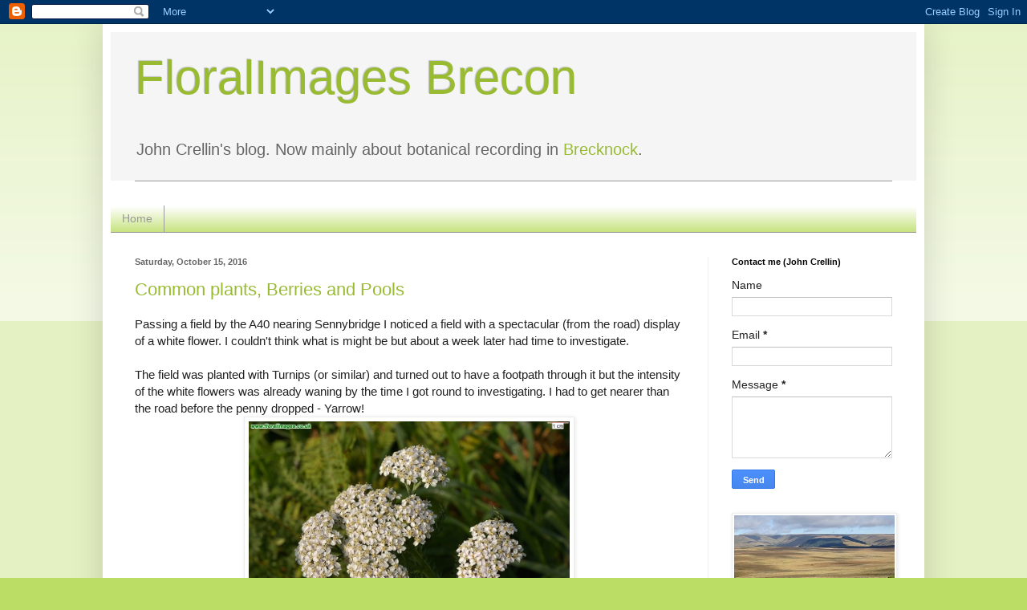

--- FILE ---
content_type: text/plain
request_url: https://www.google-analytics.com/j/collect?v=1&_v=j102&a=1115318939&t=pageview&_s=1&dl=https%3A%2F%2Ffloralimages.blogspot.com%2F2016%2F10%2F&ul=en-us%40posix&dt=FloralImages%20Brecon%3A%20October%202016&sr=1280x720&vp=1280x720&_u=IEhAAEABAAAAACAAI~&jid=995742875&gjid=1025164901&cid=1415882961.1768698968&tid=UA-199753-22&_gid=1017485959.1768698968&_r=1&_slc=1&z=1294119715
body_size: -454
content:
2,cG-EZFR9QZ8ZX